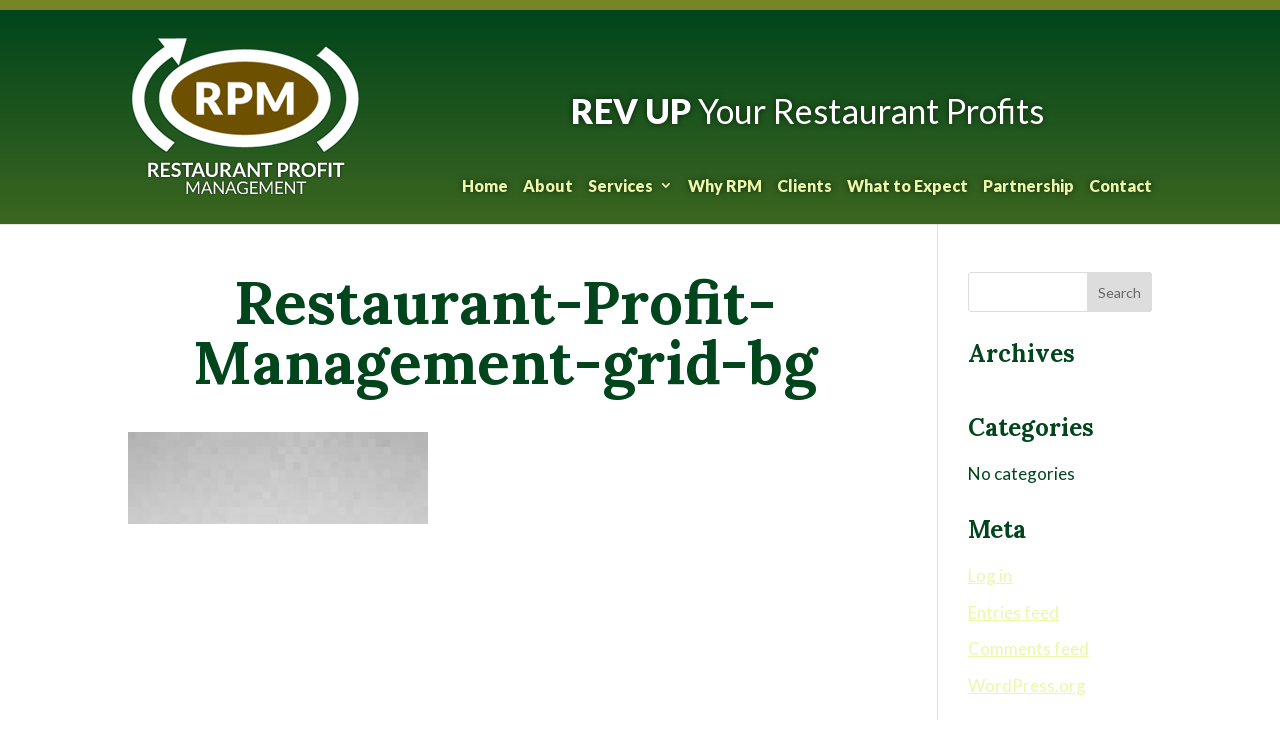

--- FILE ---
content_type: text/css
request_url: https://restaurantprofit.com/wp-content/themes/Divi-child/style.css?ver=4.17.4
body_size: 2397
content:
/*
 Theme Name:   Restaurant Profit Management
 Theme URI:    http://restaurantprofit.com
 Description:  Divi Child Theme
 Author:       FireDrum
 Author URI:   http://firedrum.com
 Template:     Divi
 Version:      1.0.0
 License:      GNU General Public License v2 or later
 License URI:  http://www.gnu.org/licenses/gpl-2.0.html
 Tags:         responsive-layout
 Text Domain:  divi
*/


@import url(https://fonts.googleapis.com/css?family=Lora:400,700,400italic|Lato:400,900);


/* --------------------------------------------------------------
GLOBAL
-------------------------------------------------------------- */


body {
	color: #01451c;
	font-family: 'Lato', sans-serif;
}

a {
    color: #03461c;
}

p, li {
	font-size: 17px;
	line-height: 1.7;
}

h1, h2, h3, h4, h5, h6 {
    color: #01451c;
    font-weight: 700;
	font-family: 'Lora', serif;
	padding-bottom: 20px;
}

#clients h5 {
	font-size: 18px;
	padding-bottom: 5px;
}

/*--- background gradient ---*/
#main-header,
.cta.dark {
	background: #01451c; /* Old browsers */
	background: -moz-linear-gradient(top,  #01451c 0%, #3c6620 100%); /* FF3.6-15 */
	background: -webkit-linear-gradient(top,  #01451c 0%,#3c6620 100%); /* Chrome10-25,Safari5.1-6 */
	background: linear-gradient(to bottom,  #01451c 0%,#3c6620 100%); /* W3C, IE10+, FF16+, Chrome26+, Opera12+, Safari7+ */
	filter: progid:DXImageTransform.Microsoft.gradient( startColorstr='#01451c', endColorstr='#3c6620',GradientType=0 ); /* IE6-9 */
}

/*--- soft box shadow ---*/
.shadow,
#welcome img,
#team img,
.et_pb_button {
	-webkit-box-shadow: 0px 0px 15px 0px rgba(0,0,0,0.2);
	-moz-box-shadow: 0px 0px 15px 0px rgba(0,0,0,0.2);
	box-shadow: 0px 0px 15px 0px rgba(0,0,0,0.2);
}

/*--- light text shadow ---*/
h1,
.header-content h1,
.header-content h2 {
	text-shadow: 0px 2px 0px rgba(255, 255, 255, 1);
}

/*--- dark text shadow ---*/
#main-header,
#clients h3,
#main-footer,
.cta.dark  {
	text-shadow: 0px 0px 6px rgba(0, 0, 0, .6);
}


/* --------------------------------------------------------------
NAVIGATION & MASTHEAD
-------------------------------------------------------------- */


#logo {
    margin: 10px 0;
	max-height: inherit;
}

#main-header {
	border-top: 10px solid #768624;
	min-height: 168px;
}

.et_menu_container {
	/*background: url("https://rpm.firedrum.com/wp-content/uploads/2016/07/RPM-bubbles-left.png") no-repeat scroll center -20px;*/
}

.et_header_style_left #et-top-navigation nav > ul > li > a {
    padding-bottom: 40px;
}

.mobile_menu_bar:before,
.mobile_menu_bar:after {
	color: #ebf7a9;
}

#et-top-navigation p {
	color: #ffffff;
	font-size: 39px;
	font-weight: normal;
	line-height: 1.1;
	padding: 55px 0;
	text-align: right;
}

#et-top-navigation p span {
	font-weight: 700;
}

#top-menu a {
    color: #ebf7a9;
    font-size: 16px;
}

#top-menu li.current-menu-item  > a,
#top-menu li.current-menu-ancestor > a {
	color: #ffffff;
}

#top-menu .sub-menu li.current-menu-item  > a {
	color: #01451c;
}

.et_mobile_menu,
.sub-menu {
	border-top: 3px solid #ebf7a9;
	text-shadow: none;
}

.nav li ul {
	border-top: 3px solid #ebf7a9;
	-webkit-box-shadow: 0 3px 7px rgba(0, 0, 0, 0.4);
	-moz-box-shadow: 0 3px 7px rgba(0, 0, 0, 0.4);
	box-shadow: 0 3px 7px rgba(0, 0, 0, 0.4);
}

.et_mobile_menu li a {
    color: #768624;
}

#top-menu .sub-menu a {
    color: #768624;
}


/* --------------------------------------------------------------
FOOTER
-------------------------------------------------------------- */


#main-footer,
#footer-bottom {
    background-color: #01451c;
}

#main-footer .slogan,
#et-footer-nav {
    background-color: #18521e;
}

.slogan {
	padding: 0 30px 30px 30px;
}

.footer-widget .slogan p {
	font-size: 30px;
	line-height: 1.2;
}

.footer-widget .slogan h4 {
	text-transform: uppercase;
}

.footer-widget h4 {
	padding-top: 30px;
}

.bottom-nav {
    text-align: center;
}

#footer-info {
	float: none;
	text-align: center;
}

.footer-widget h4 {
	color: #ffffff;
	font-family: 'Lato', sans-serif;
	font-size: 33px;
}

.footer-widget p {
	color: #ebf7a9;
	font-size: 20px;
	line-height: 1.6;
}

.et_pb_widget a {
    color: #ebf7a9;
	text-decoration: underline;
}

.bottom-nav a {
    color: #a7bc3b;
	font-size: 17px;
	font-weight: normal;
}

.bottom-nav li.current-menu-item > a {
    color: #a7bc3b;
}

#footer-info,
#footer-info a {
    color: #a7bc3b;
}


/* --------------------------------------------------------------
BUTTONS, CTA, & PROMO SECTIONS
-------------------------------------------------------------- */


.et_pb_button {
	border-radius: 6px;
}

.cta.dark .et_pb_button {
	background: rgba(0,0,0,.5);
}

.et_pb_fullwidth_header .et_pb_fullwidth_header_container .header-content a.et_pb_button {
    background: rgba(255,255,255,0.75);
	margin-top: 60px;
}

.intro-btn {
	margin-top: 30px;
}

.et_pb_bg_layout_light .et_pb_button,
.et_pb_bg_layout_light .et_pb_button:hover {
	background: rgba(255,255,255,0.75);
}

.et_pb_section.cta {
    padding: 0;
}

.cta.dark {
	border-bottom: 10px solid #768624;
	border-top: 10px solid #768624;
}

.cta.light {
	border-bottom: 10px solid #a7bc3b;
	border-top: 10px solid #a7bc3b;
}

.cta.dark .bubble,
.cta.light .bubble {
	/*background: url("https://rpm.firedrum.com/wp-content/uploads/2016/07/RPM-bubbles-right.png") no-repeat scroll center -10px;*/
	padding: 55px 0;
}

.et_pb_promo_description {
    padding-bottom: 60px;
}

.et_pb_bg_layout_light .et_pb_more_button,
.et_pb_bg_layout_light .et_pb_promo_button
 {
	color: #01451c;
}

.cta.dark .et_pb_bg_layout_dark h2 {
	color: #ebf7a9 !important;
	font-size: 42px;
	padding-bottom: 30px;
}

.cta.light .et_pb_bg_layout_light h2 {
	color: #01451c !important;
	font-size: 42px;
	line-height: 1.2;
	padding-bottom: 30px;
}

.cta.dark .et_pb_bg_layout_dark p {
	color: #a7bc3b;
	font-size: 24px;
}

.cta.light .et_pb_bg_layout_light p {
	color: #768624;
	font-size: 24px;
}

.et_pb_contact_submit {
	color: #01451c;
}

.et_contact_bottom_container {
    overflow: inherit;
}


/* --------------------------------------------------------------
MISC
-------------------------------------------------------------- */


.light-bands,
#welcome {
	border-bottom: 10px solid #ebf7a9;
	border-top: 10px solid #ebf7a9;
}

.medium-bands {
	border-bottom: 10px solid #a7bc3b;
	border-top: 10px solid #a7bc3b;
}

#clients img {
	max-height: 128px;
}

h1 {
	font-size: 60px;
	text-align: center;
}

.header-content h1 {
	font-size: 53px;
	padding-bottom: 60px;
}

.header-content h2 {
	border-top: solid 2px #768624;
	font-size: 49px;
	font-style: italic;
	font-weight: normal;
	padding-top: 37px;
}

h3,
#welcome h3,
#team h3 {
	color: #768624;
	font-size: 42px;
	line-height: 1.2;
	padding-bottom: 20px;
}

#team h3 {
	color: #01451c;
}

#clients h3 {
	font-size: 72px;
	font-weight: normal;
}

h4 {
	font-size: 24px;
}

#welcome p,
#team p {
	font-size: 18px;
	line-height: 1.67;
}

p.bumper {
	padding-bottom: 20px;
}

.intro p {
	font-size: 20px;
}

p a {
	font-weight: bold;
}


/* --------------------------------------------------------------
RESPONSIVE
-------------------------------------------------------------- */


@media (min-width: 981px) {
	.et_pb_gutters3 .et_pb_column_1_4 .et_pb_module {
		margin-bottom: 5%;
	}
}


/* Medium screens (up to 1280px) */
@media all and (max-width: 1280px) {
	
	
	.et_header_style_left #et-top-navigation nav > ul > li > a {
		padding-bottom: 32px;
	}
	
	#et-top-navigation p {
		padding: 48px 0;
	}
	
	.header-content h1 {
		font-size: 47px;
	}
	
	.header-content h2 {
		font-size: 38px;
	}
	
	.footer-widget .slogan p {
		font-size: 21px;
	}
	
	#top-menu li {
		padding-right: 12px;
		font-size: 13px;
	}
	
	#clients h3 {
		font-size: 60px;
	}
	
	#et-top-navigation p {
		font-size: 34px;
		line-height: 1.2;
	}
	
	#top-menu,
	#et-top-navigation p	{
		text-align: center;
	}
	
	.footer-widget h4 {
		font-size: 26px;
	}
	
	
}


/* Tablets (up to 980px) */
@media all and (max-width: 980px) {
	
	
	.et_header_style_left #logo {
		max-width: 55%;
	}
	
	#et-top-navigation p {
		font-size: 32px;
	}
	
	.et_pb_fullwidth_header .et_pb_fullwidth_header_container.center .header-content {
		width: 90%;
	}
	
	h1 {
		font-size: 50px;
	}
	
	.header-content h1 {
		font-size: 40px;
		padding-bottom: 50px;
	}
	
	.header-content h2 {
		font-size: 32px;
	}
	
	#welcome img {
		width: 100%;
	}
	
	.cta.dark .et_pb_bg_layout_dark h2 {
		font-size: 40px;
	}
	
	#clients h3 {
		font-size: 50px;
	}
	
	.cta.light .et_pb_bg_layout_light p {
		font-size: 20px;
	}
	
	
}


/* Landscape phones (up to 768px) */
@media all and (max-width: 768px) {
	
	
	#main-header {
		min-height: 186px;
	}
	
	#et-top-navigation p {
		font-size: 25px;
	}
	
	.et_pb_fullwidth_header {
		padding: 20px 0;
	}
	
	.header-content h1 {
		font-size: 32px;
		padding-bottom: 30px;
	}
	
	.header-content h2 {
		font-size: 26px;
		padding-top: 20px;
	}
	
	h3,
	#welcome h3,
	#team h3 {
		font-size: 40px;
	}
	
	.et_pb_fullwidth_header .et_pb_fullwidth_header_container .header-content a.et_pb_button {
		margin-top: 34px;
	}
	
	.cta.dark .et_pb_bg_layout_dark h2 {
		font-size: 31px;
		padding-bottom: 20px;
	}
	
	.cta.dark .bubble, .cta.light .bubble {
		padding: 40px 0;
	}
	
	.et_pb_promo_description {
		padding-bottom: 30px;
	}
	
	#clients h3 {
		font-size: 45px;
	}
	
	.cta.light .et_pb_bg_layout_light p {
		font-size: 17px;
	}
	
	.cta.light .et_pb_bg_layout_light h2 {
		padding-bottom: 20px;
	}
	
	element.style {
		margin-left: 30px;
	}
	
	#text-3,
	#text-4 {
		margin-left: 30px;
	}
	
	#text-3 h4,
	#text-4 h4 {
		padding-top: 0;
	}

	
}


/* Landscape phones (up to 600px) */
@media all and (max-width: 600px) {
	
	
	#et-top-navigation p {
		padding: 0 0 10px 0;
		text-align: right;
	}
	
	.et_menu_container {
		background: none;
	}
	
	.et_pb_fullwidth_header .et_pb_fullwidth_header_container.center .header-content {
		margin: 0 auto;
		width: 100%;
	}
	
	.header-content h1 {
		font-size: 26px;
		padding-bottom: 20px;
	}
	
	.header-content h2 {
		font-size: 23px;
		padding-top: 15px;
	}
		
	.et_pb_section {
		padding: 0;
	}
	
	h3,
	#welcome h3,
	#team h3 {
		font-size: 32px;
	}
	
	.cta.dark .et_pb_bg_layout_dark h2 {
		font-size: 25px;
	}
	
	.cta.dark .et_pb_bg_layout_dark p {
		font-size: 18px;
	}
	
	.bubble.et_pb_row {
		width: 100%;
	}
	
	#clients h3 {
		font-size: 37px;
	}
	
	.cta.light .et_pb_bg_layout_light h2 {
		font-size: 34px;
	}
	
	h1 {
		font-size: 36px;
	}
	
	.textwidget,
	#text-5,
	.footer-widget.last,
	.footer-widget a.logo {
		width: 100%;
	}
	
	.logo img {
		display: block;
		margin: 0 auto;
	}
	
	
}


/* Large vertical phones (up to 480px) */
@media all and (max-width: 480px) {
	
	/* Reduce the left and right gutters on smaller devices */
	.container,
	.et_pb_fullwidth_header .et_pb_fullwidth_header_container,
	.et_pb_row	{
		width: 87%;
	}
	
	#et-top-navigation p {
		font-size: 20px;
	}
	
	.et_pb_row,
	.et_pb_column .et_pb_row_inner {
		padding: 20px 0;
	}
	
	.et_pb_fullwidth_header .et_pb_fullwidth_header_container .header-content a.et_pb_button {
		margin-top: 20px;
	}
	
	h3,
	#welcome h3,
	#team h3 {
		font-size: 26px;
	}
	
	.cta.dark .et_pb_bg_layout_dark h2 {
		font-size: 21px;
		padding-bottom: 10px;
	}
	
	.cta.dark .et_pb_bg_layout_dark p {
		font-size: 16px;
	}
	
	.cta.dark .bubble, .cta.light .bubble {
		padding: 30px 0;
	}
	
	.et_pb_promo_description {
		padding-bottom: 20px;
	}
	
	#clients h3 {
		font-size: 30px;
	}
	
	#clients .et_pb_column {
		margin-bottom: 0;
	}
	
	#clients img {
		margin: 10px;
	}
	
	.cta.dark .bubble,
	.cta.light .bubble {
		padding: 30px 10px;
	}
	
	.container,
	.et_pb_fullwidth_header .et_pb_fullwidth_header_container,
	.et_pb_row {
		width: 90%;
	}

	
}


/* Small vertical phones (up to 360px) */
@media all and (max-width: 360px) {
	
	
	#clients img {
		max-width: 250px;
	}
	
	.bottom-nav li {
		padding-right: 10px;
	}
	
	
}